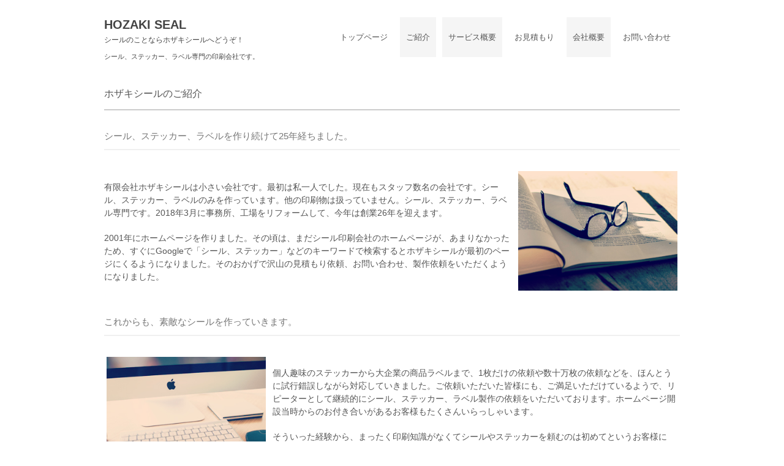

--- FILE ---
content_type: text/html
request_url: https://hozakiseal.jp/syoukai.html
body_size: 7983
content:
<!DOCTYPE html>
<html lang="ja">

<head>
	
	
	<!-- Global site tag (gtag.js) - Google Ads: 1071386628 -->
<script async src="https://www.googletagmanager.com/gtag/js?id=AW-1071386628"></script>
<script>
  window.dataLayer = window.dataLayer || [];
  function gtag(){dataLayer.push(arguments);}
  gtag('js', new Date());

  gtag('config', 'AW-1071386628');
</script>
	
	
	
	<meta charset="UTF-8">
	<meta name="author" content="シール印刷・シール・・オリジナル・作成・ステッカー印刷・ステッカー・ラベル">
    <meta name="description" content="シール印刷、ステッカー印刷、ラベル印刷のホザキシールでは、高品質なシールを小ロットから大ロットまで多くのニーズに対応しています。">
    <meta name="keywords" content="シール印刷,シール,ステッカー印刷,ステッカー,ラベル,印刷,作成,オリジナル,最短">
	<meta name="viewport" content="width=device-width, user-scalable=yes, maximum-scale=1.0, minimum-scale=1.0">
		<title>シール ステッカー ラベルのことならホザキシールへどーぞ</title>
	<link rel="profile" href="http://gmpg.org/xfn/11">
	<link rel="stylesheet" type="text/css" media="all" href="style.css">
	<!--[if lt IE 9]>
	<script src="js/html5.js"></script>
	<script src="js/css3-mediaqueries.js"></script>
	<![endif]-->
	<script src="js/jquery1.4.4.min.js"></script>
	<script src="js/script.js"></script>
</head>
	
	
	
	
	
	
	
	
<body>
	
	
<header id="header" role="banner">
		<div class="inner">
			<div class="logo">
				<a href="index.html" title="有限会社ホザキシール" rel="home">HOZAKI SEAL<br /><span>シールのことならホザキシールへどうぞ！</span></a>
				<h1>シール、ステッカー、ラベル専門の印刷会社です。</h1>
			</div>
			<nav id="mainNav">
				<div class="inner">
					<a class="menu" id="menu"><span>MENU</span></a>
					<div class="panel">
						<ul id="topnav">
						  <li><a href="index.html"><strong>トップページ</strong><br>
					      </a></li>
						  <li class="current-menu-item"><a href="syoukai.html"><strong>ご紹介</strong><br>
						    </a> </li>
						  <li class="current-menu-item"><a href="syoukai.html"><strong>サービス概要</strong><br>
					     
					      </a></li>
						  <li><a href="mitumorin.html"><strong>お見積もり</strong><br>
						    </a></li>
						  <li class="current-menu-item"><a href="syoukai.html"><strong>会社概要</strong><br>
						 
					      </a></li>
						  <li><a href="otoiawase.html"><strong>お問い合わせ</strong><br>
						    
					      </a></li>
						</ul>
					</div>
				</div>
			</nav>
		</div>
	</header>

	
<div id="wrapper">
		<section id="main">
			<section class="content">
			  <h3 class="heading">ホザキシールのご紹介</h3>
				
				
				
								
			  <article class="post">
			    <h3>シール、ステッカー、ラベルを作り続けて25年経ちました。</h3>
			    <p><img src="images/banners/sample1.jpg" width="260" height="113" class="alignright"></p>
			    <p>有限会社ホザキシールは小さい会社です。最初は私一人でした。現在もスタッフ数名の会社です。シール、ステッカー、ラベルのみを作っています。他の印刷物は扱っていません。シール、ステッカー、ラベル専門です。2018年3月に事務所、工場をリフォームして、今年は創業26年を迎えます。</p>
			    <p>2001年にホームページを作りました。その頃は、まだシール印刷会社のホームページが、あまりなかったため、すぐにGoogleで「シール、ステッカー」などのキーワードで検索するとホザキシールが最初のページにくるようになりました。そのおかげで沢山の見積もり依頼、お問い合わせ、製作依頼をいただくようになりました。</p>
					<br clear="all" />
				<h3>これからも、素敵なシールを作っていきます。</h3>
					<p><img src="images/banners/sample2.jpg" width="260" height="113" class="alignleft"></p><p>個人趣味のステッカーから大企業の商品ラベルまで、1枚だけの依頼や数十万枚の依頼などを、ほんとうに試行錯誤しながら対応していきました。ご依頼いただいた皆様にも、ご満足いただけているようで、リピーターとして継続的にシール、ステッカー、ラベル製作の依頼をいただいております。ホームページ開設当時からのお付き合いがあるお客様もたくさんいらっしゃいます。</p>
					<p>そういった経験から、まったく印刷知識がなくてシールやステッカーを頼むのは初めてというお客様にも、わかりやすく、ご説明できる自信がありますので、お気軽にご連絡ください。もちろん、印刷業界、出版業界、デザイン会社様からの、ご依頼、お問い合わせも、お待ちしております。<br>
			    </p>
					<br clear="all" />
				<h3>お見積もり依頼から納品までの流れ</h3>
				<p>お見積もり依頼フォームに記入して送信してください。概算のお見積もりを返信します。デザインの見本、Adobe Illustratorデータ、ラフスケッチの図面などがある方はフォーム送信後に、ご連絡ください。</p>
				<p>お見積もりに、ご納得いただけましたら、メール、FAX、お電話などで、ご注文してください。</p>
				<p>デザイン、色などについて、最終的な確認のご連絡をさせていただきます。</p>
				<p>シール代金のお支払い方法は基本的に代金引換、または口座振込になっています。どちらかのお支払い方法をお選び下さい。</p>
				<p>発注後、約1週間～10日間ほどで、できあがります。（お急ぎのかたは、ご連絡ください。）出来上がり次第、ヤマト運輸、またはゆうパックで発送します。&nbsp;</p>
				  
				
				  
								<h3>会社情報</h3>
					<table>
						<tr>
							<th>会社名</th>
							<td> 有限会社ホザキシール</td>
						</tr>
						<tr>
							<th>代表者名</th>
							<td> 保崎 昌弘</td>
						</tr>
						<tr>
							<th>設立</th>
							<td>1999年1月1日（個人事業主としてスタート。
							法人化は2005年4月）</td>
						</tr>
						<tr>
							<th>事業内容</th>
							<td> シール、ステッカー、ラベル製作</td>
						</tr>
						<tr>
							<th>住所</th>
							<td>〒116-0001 東京都荒川区町屋3-7-13</td>
						</tr>
						<tr>
							<th>電話番号</th>
							<td> 03-3895-6591
						    </td>
						</tr>
						<tr>
							<th>メールアドレス</th>
							<td>all@hozakiseal.jp</td>
						</tr>
						<tr>
							<th>適格請求書発行事業者<br>
								登録番号</th>
							<td>T2011502014872</td>
						</tr>
					</table>
			  </article>
			</section>

	
			
			<div style="text-align:center;"> 
<div class="inner"><a href="mailto:all@hozakiseal.jp">シール、ステッカー、ラベルについて、お気軽にご相談ください。
<br>
<img src="images/banners/toiawase.jpg" width="241" height="74" alt="お問い合わせメールバナー"/> </div></a>

	<footer id="footer">
		<div class="inner">
			<section class="gridWrapper">
				<article class="grid">
					<p class="logo"><a href="index.html" title="有限会社ホザキシール" rel="home">HOZAKI SEAL<br /><span>シールのことならホザキシールへどうぞ！</span></a></p>
			  </article>
				<article class="grid">
					<p class="tel"><span>電話:</span> <strong>03-3895-6591</strong></p>
					<p class="open">受付時間: 平日 AM 9:00 〜 PM 6:00</p>
				</article>
				<article class="grid copyright"> Copyright(c) 2025 有限会社ホザキシール All Rights Reserved. </article>
		  </section>
	  </div>
</footer>

</body>
</html>

--- FILE ---
content_type: text/css
request_url: https://hozakiseal.jp/style.css
body_size: 11913
content:
@charset "utf-8";

/* =Reset default browser CSS.
Based on work by Eric Meyer:http://meyerweb.com/eric/tools/css/reset/index.html
-------------------------------------------------------------- */
html, body, div, span, applet, object, iframe, h1, h2, h3, h4, h5, h6, p, blockquote, pre, a, abbr, acronym, address, big, cite, code, del, dfn, em, font, ins, kbd, q, s, samp, small, strike, strong, sub, sup, tt, var, dl, dt, dd, ol, ul, li, fieldset, form, label, legend, table, caption, tbody, tfoot, thead, tr, th, td{border:0;font-family:inherit;font-size:100%;font-style:inherit;font-weight:inherit;margin:0;outline:0;padding:0;vertical-align:baseline;}
:focus{outline:0;}

ol, ul{list-style:none;}
table{border-collapse:separate;border-spacing:0;}
caption, th, td{font-weight:normal;text-align:left;}
blockquote:before, blockquote:after,q:before, q:after{content:"";}
blockquote, q{quotes:"" "";}
a img{border:0;}
figure{margin:0}
article, aside, details, figcaption, figure, footer, header, hgroup, menu, nav, section{display:block;}
/* -------------------------------------------------------------- */

body{
color:#555;
font:12px verdana,"ヒラギノ丸ゴ ProN W4","Hiragino Maru Gothic ProN","メイリオ","Meiryo","ＭＳ Ｐゴシック","MS PGothic",Sans-Serif;
line-height:1.5;
background:#fff;
-webkit-text-size-adjust:100%;
}

/* リンク設定
------------------------------------------------------------*/
a{color:#358de0;text-decoration:none;}
a:hover{color:#429bef;}
a:active, a:focus{outline:0;}


/* 全体
------------------------------------------------------------*/
#wrapper{
margin:20px auto 0;
padding:0 1%;
width:98%;
position:relative;
}

.inner{
margin:0 auto;
width:100%;
}


/*************
/* ヘッダー
*************/
#header{
z-index:100;
margin:20px 0 28px;
}

#header:after{
content:"";
display: block;   
clear:both; 
visibility:hidden;
}

#header h1{
font-size:12px;
font-weight:normal;
}

/*************
/* ロゴ
*************/
#header .logo{
float:left;
padding:10px 0 0;
}

.logo a{
font-size:20px;
color:#444;
font-weight:bold;
line-height:1;
}

.logo span{
font-size:12px;
font-weight:normal;
}

#header h1{
font-size:11px;
color:#444;
margin:10px 0 0;
}


/**************************
/* メイン画像（トップページ）
**************************/
#mainBanner{
margin:0 auto;
padding:0;
width:100%;
line-height:0;
}

#mainBanner .inner{position:relative;}

#mainBanner img{
max-width:100%;
height:auto;
}

.slogan{
position:absolute;
max-width:100%;
height:auto;
bottom:0;
left:0;
padding:5px 10px;
line-height:1.4;
z-index:100;
}

.slogan h2{
padding-bottom:5px;
color:#333;
font-size:20px;
}

.slogan h3{
font-size:14px;
color:#666;
}


/**************************
/* グリッド
**************************/
.gridWrapper{
padding-bottom:20px;
clear:both;
overflow:hidden;
}

.grid h3{
padding:13px 0;
margin-bottom:5px;
font-weight:bold;
border-top:1px solid #ccc;
border-bottom:1px solid #ccc;
}

.grid p{padding:5px 0;}

.grid p.img{
float:left;
margin:3px 0 0 0;
}

.readmore{clear:both;}

.readmore a{
padding:3px 5px;
border-radius:3px;
color:#fff;
background:#999;
}

.readmore a:hover{background:#ccc;}


/* フッター内のグリッド(3カラム) */
#footer .grid{
border:0;
background:transparent;
}

#footer .grid p{padding:0;}


/*************
メイン コンテンツ
*************/
section.content{
padding:10px 0;
margin-bottom:20px;
border-radius:6px;
overflow:hidden;
font-size:14px;
}

section.content p{margin-bottom:5px;}


/* アーカイブページ */
section.content .archive{
padding:20px 0 0;
border-bottom:1px dotted #ccc;
}

section.content p{margin-bottom:5px;}

h3.heading{
padding:3px 0 13px;
margin-bottom:30px;
font-size:16px;
border-bottom:2px solid #ccc;
}

section.content img{
max-width:90%;
height:auto;
}

.alignleft{
float:left;
clear:left;
margin:3px 10px 10px 0;
}

.alignright{
float:right;
clear:right;
margin:3px 0 10px 10px;
}

.border,ul.list img{border:4px solid #ebebeb;}



/*************
/* フッター
*************/
#footer{
clear:both;
padding:20px 0;
overflow:hidden;
}

.tel strong{
font-size:20px;
font-weight:bold;
}

#footer .copyright{font-size:11px;}


/*************
サブ（フッター前）コンテンツ
*************/
#sub ul{padding:10px;}

#sub li{
margin-bottom:10px;
padding-bottom:10px;
border-bottom:1px dashed #ebebeb;
}

#sub li:last-child{
border:0;
margin-bottom:0;
}

#sub li a{
color:#555;
display:block;
}

#sub li a:hover{
color:#a5a5a5;
}

#sub ul.list{padding-bottom:7px;}

#sub ul.list li{
clear:both;
margin-bottom:5px;
padding:5px 0;
overflow:hidden;
}

#sub ul.list li img{
float:left;
margin-right:10px;
}

#sub ul.list li{
font-size:12px;
line-height:1.35;
}

#sub .grid h3{border-radius:0;}


/* page navigation
------------------------------------------------------------*/
.pagenav{
clear:both;
width:100%;
height:30px;
margin:5px 0 20px;
}

.pagenav a{
color:#555;
}

.pagenav a:hover{
color:#a5a5a5;
}

.prev{float:left}
.next{float:right;}

#pageLinks{
clear:both;
text-align:center;
}


/* タイポグラフィ
*****************************************************/
.dateLabel{
margin:0 0 10px;
text-align:right;
font:italic 1em "Palatino Linotype", "Book Antiqua", Palatino, serif;
}

.post p{padding-bottom:15px;}

.post ul{margin:0 0 10px 10px;}

.post ul li{
margin-bottom:5px;
padding-left:15px;
background:url(images/bullet.png) no-repeat 0 8px;
}

.post ol{margin:0 0 10px 30px;}

.post ol li{list-style:decimal;}

.post h1{
margin:20px 0;
padding:5px 0;
font-size:150%;
color:#000;
border-bottom:3px solid #f0f0f0;
}

.post h2{
margin:10px 0;
padding-bottom:2px;
font-size:130%;
font-weight:normal;
color:#333;
border-bottom:2px solid #f0f0f0;
}

.post h3{
margin:10px 0 30px;
padding-bottom:10px;
font-size:110%;
font-weight:normal;
color:#777;
border-bottom:2px solid #f0f0f0;
}

.post blockquote{
clear:both;
padding:10px 0 10px 15px;
margin:10px 0 25px 30px;
border-left:5px solid #ccc;
}
 
.post blockquote p{padding:5px 0;}

.post table{
border-collapse:collapse;
margin:10px 0;
}

.post table th,.post table td{
padding:12px;
border:1px solid #ccc;
}

.post table th{
text-align:right;
font-weight:bold;
letter-spacing:1px;
white-space:nowrap;
background:#eee;
}

.post dt{font-weight:bold;}

.post dd{padding-bottom:10px;}

.post img{max-width:100%;height:auto;}

img.aligncenter{
display:block;
margin:5px auto;
}

img.alignright, img.alignleft{
padding:4px;
margin:0 0 2px 7px;
display:inline;
}

img.alignleft{margin:0 7px 2px 0;}

.alignright{float:right;}
.alignleft{float:left;}


/* PC用
------------------------------------------------------------*/
@media only screen and (min-width:960px){
#wrapper,.inner{
width:940px;
padding:0;
}

#wrapper{padding-bottom:20px;}

/* グリッド全体 */
.gridWrapper{
display:table;
border-collapse:separate;
border-spacing:20px;
margin-left:-20px;
width:980px;
}

/* グリッド共通 ベース:トップページ4カラム */
.grid{
width:220px;
display:table-cell;
}

#sub.gridWrapper{width:980px;}

/* サブコンテンツ + フッター グリッド(3カラム) */
#sub .grid, #footer .grid{width:300px;}

/* トップナビゲーション */
nav div.panel{display:block !important;}

a#menu{display:none;}

#topnav{
float:right;
margin-top:-5px;

}

#topnav li{
float:left;
margin:13px 5px 0;
text-align:center;
position:relative;
}

#topnav a{
color:#555;
font-size:13px;
display:block;
padding:25px 10px;
line-height:1.2;
}

#topnav span{
font-size:10px;
color:#a5a5a5;
}

#topnav li.current-menu-item a,#topnav a:hover{
background:#f5f5f5;
}

#topnav ul{
width:160px;
display:none;
}

#topnav li:hover ul{
display:block;
position:absolute;
top:80px;
left:0;
z-index:500;
}

#topnav li li{
margin:0;
float:none;
width:160px;
text-align:left;
background:#f4f4f4;
}

#topnav li li a{
padding:10px;
border:0;
}

#topnav li.current-menu-item li a,#topnav li li a{
border-bottom-width:1px;
}

#topnav li li.current-menu-item a,#topnav li li a:hover{
padding-bottom:10px;
border-bottom-width:3px;
background:#eee;
}
}

@media only screen and (max-width:959px){
*{
    -webkit-box-sizing: border-box;
       -moz-box-sizing: border-box;
         -o-box-sizing: border-box;
        -ms-box-sizing: border-box;
            box-sizing: border-box;
}

#header h1{text-align:center;}

#header .logo,#footer .logo{
float:none;
text-align:center;
padding:10px 5px;
}

/* トップナビゲーション */
nav#mainNav{
clear:both;
width:100%;
margin:0 auto;
padding:0;
background: -webkit-gradient(linear, left top, left bottom, color-stop(1, #f4f4f4), color-stop(0.00, #f4f4f4));
background: -webkit-linear-gradient(top, #f4f4f4 0%, #f4f4f4 100%);
background: -moz-linear-gradient(top, #f4f4f4 0%, #f4f4f4 100%);
background: -o-linear-gradient(top, #f4f4f4 0%, #f4f4f4 100%);
background: -ms-linear-gradient(top, #f4f4f4 0%, #f4f4f4 100%);
background: linear-gradient(top, #f4f4f4 0%, #f4f4f4 100%);
}

nav#mainNav a.menu{
width:100%;
display:block;
height:40px;
line-height:40px;
font-weight: bold;
text-align:left;
color:#555;
}

nav#mainNav a#menu span{padding-left:10px;}
nav#mainNav a span:before{content:"≡ ";}
nav#mainNav a.menuOpen span:before{content:"× ";}

nav#mainNav a#menu:hover{cursor:pointer;}

nav .panel{
display:none;
width:100%;
position:relative;
right:0;
top:0;
z-index:1;
}

nav#mainNav ul{margin:0;padding:0;}

  nav#mainNav ul li{
float:none;
clear:both;
width:100%;
height:auto;
line-height:1.2;
}

nav#mainNav ul li a,nav#mainNav ul li.current-menu-item li a{
display: block;
padding:15px 10px;
text-align:left;
border-bottom:1px dashed #e8e8e8;
color:#555;
}

nav#mainNav ul li a span{padding-left:10px;}
nav#mainNav ul li:first-child a{border-top:1px dashed #e8e8e8;}

nav#mainNav ul li:last-child a{border:0;}
nav#mainNav ul li li:last-child a{border:0;}
nav#mainNav ul li li:last-child a{border-bottom:1px dashed #e8e8e8;}
 
nav#mainNav ul li.current-menu-item a,nav#mainNav ul li a:hover,nav#mainNav ul li.current-menu-item a,nav#mainNav ul li a:active, nav#mainNav ul li li.current-menu-item a, nav#mainNav ul li.current-menu-item li a:hover, nav#mainNav ul li.current-menu-item li a:active{
background:#eee;
}

nav div.panel{float:none;}

nav#mainNav ul li li{
float:left;
border:0;
}

nav#mainNav ul li li a, nav#mainNav ul li.current-menu-item li a, nav#mainNav ul li li.current-menu-item a{
padding-left:40px;
background:url(images/sub1.png) no-repeat 20px -62px;
}

nav#mainNav ul li li.current-menu-item a,nav#mainNav ul li li a:hover, nav#mainNav ul li.current-menu-item li a:hover{background:#eee url(images/sub1.png) no-repeat 20px -62px;}

nav#mainNav ul li li:last-child a{background:#f4f4f4 url(images/subLast.png) no-repeat 20px -65px;}
nav#mainNav ul li li:last-child.current-menu-item a,nav#mainNav ul li li:last-child a:hover,nav#mainNav ul li.current-menu-item li:last-child a:hover{background:#eee url(images/subLast.png) no-repeat 20px -65px;}

.grid{
float:left;
width:48%;
margin:10px 2% 0 0;
}

.grid img{
float:left;
margin-right:5px;
}

#sub .grid{
width:32%;
margin:10px 1%;
}

#sub .grid:first-child{
margin-left:0;
}

#sub .grid:last-child{
margin-right:0;
}

#footer .grid, #footer .grid p{
float:none;
width:100%;
text-align:center;
border:0;
}

#footer .grid:last-child{padding-top:20px;}
}

@media only screen and (max-width:768px){
  #header{padding-bottom:0;}
#header h1{text-align:center;}

#header .logo{
float:none;
text-align:center;
padding:10px 5px 20px;
}

#sub ul.list{padding:10px 10px 11px;}

#sub ul.list li{padding-bottom:10px;margin-bottom:8px;}
}


@media only screen and (max-width:640px){
#footer .grid p{text-align:center;}

.grid img{float:none;margin:20px auto 10px;max-width:100%;height:auto;}

.grid p,#sub .grid li{text-align:left;}

  .alignleft,.alignright{float:none;display:block;margin:0 auto 10px;}
}


@media only screen and (max-width:480px){
#mainBanner h2,#mainBanner h3{font-size:80%;}

#sub .grid{
float:none;
width:98%;
}

#sub .grid h3{padding:10px 5px;}
}
